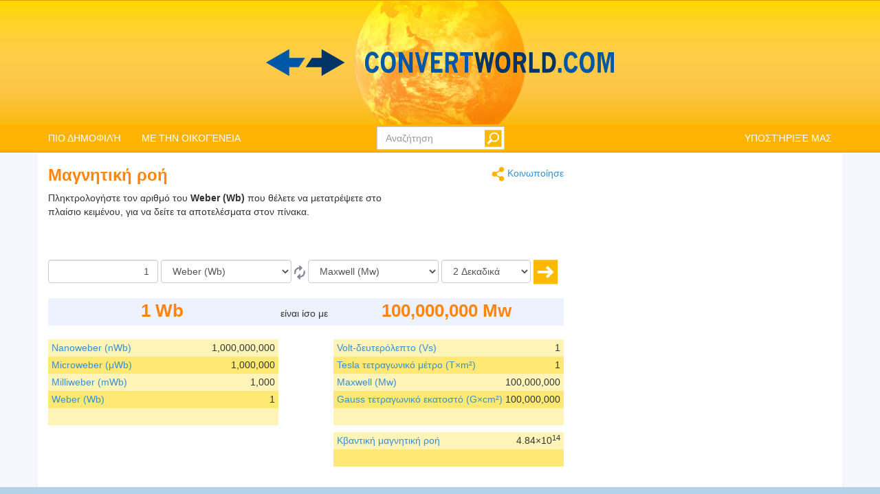

--- FILE ---
content_type: text/html; charset=utf-8
request_url: https://www.convertworld.com/el/magnitiki-roi/
body_size: 10697
content:
<!DOCTYPE html>
<html dir="ltr" lang="el">
<head>
    <meta charset="utf-8">
    <meta http-equiv="X-UA-Compatible" content="IE=edge">
    <meta name="viewport" content="width=device-width, initial-scale=1">
	<title>Μετάτρεψε Μαγνητική ροή</title>
	<meta name="description" content="Χρησιμοποιήστε αυτό το εύκολο εργαλείο για να μετατρέψετε γρήγορα τις μονάδες του Μαγνητική ροή">
	<meta name="robots" content="index,follow">
	<meta name="version" content="4.2.6">
	<meta name="copyrigt" content="Copyright (c) 2005-26">
	<meta name="rating" content="general">
	<link rel="shortcut icon" href="/favicon.ico">
	<link rel="canonical" href="https://www.convertworld.com/el/magnitiki-roi/">
	<link rel="alternate" hreflang="ar" href="https://www.convertworld.com/ar/magnetic-flux/">
	<link rel="alternate" hreflang="bg" href="https://www.convertworld.com/bg/magniten-potok/">
	<link rel="alternate" hreflang="ca" href="https://www.convertworld.com/ca/flux-magnetic/">
	<link rel="alternate" hreflang="cs" href="https://www.convertworld.com/cs/magneticky-tok/">
	<link rel="alternate" hreflang="da" href="https://www.convertworld.com/da/magnetisk-flux/">
	<link rel="alternate" hreflang="de" href="https://www.convertworld.com/de/magnetischer-fluss/">
	<link rel="alternate" hreflang="el" href="https://www.convertworld.com/el/magnitiki-roi/">
	<link rel="alternate" hreflang="en" href="https://www.convertworld.com/en/magnetic-flux/">
	<link rel="alternate" hreflang="es" href="https://www.convertworld.com/es/flujo-magnetico/">
	<link rel="alternate" hreflang="et" href="https://www.convertworld.com/et/magnetvoog/">
	<link rel="alternate" hreflang="fi" href="https://www.convertworld.com/fi/magneettivuo/">
	<link rel="alternate" hreflang="fr" href="https://www.convertworld.com/fr/flux-du-champ-magnetique/">
	<link rel="alternate" hreflang="he" href="https://www.convertworld.com/he/magnetic-flux/">
	<link rel="alternate" hreflang="hi" href="https://www.convertworld.com/hi/cumbakiya-pravaha/">
	<link rel="alternate" hreflang="hr" href="https://www.convertworld.com/hr/magnetni-fluks/">
	<link rel="alternate" hreflang="hu" href="https://www.convertworld.com/hu/magneses-fluxus/">
	<link rel="alternate" hreflang="id" href="https://www.convertworld.com/id/arus-magnet/">
	<link rel="alternate" hreflang="it" href="https://www.convertworld.com/it/flusso-magnetico/">
	<link rel="alternate" hreflang="ja" href="https://www.convertworld.com/ja/magnetic-flux/">
	<link rel="alternate" hreflang="ko" href="https://www.convertworld.com/ko/magnetic-flux/">
	<link rel="alternate" hreflang="nl" href="https://www.convertworld.com/nl/magnetische-flux/">
	<link rel="alternate" hreflang="no" href="https://www.convertworld.com/no/magnetisk-strom/">
	<link rel="alternate" hreflang="pl" href="https://www.convertworld.com/pl/strumien-indukcji-magnetycznej/">
	<link rel="alternate" hreflang="pt" href="https://www.convertworld.com/pt/fluxo-de-inducao-magnetica/">
	<link rel="alternate" hreflang="ru" href="https://www.convertworld.com/ru/magnitnyy-potok/">
	<link rel="alternate" hreflang="sk" href="https://www.convertworld.com/sk/magneticky-indukcny-tok/">
	<link rel="alternate" hreflang="sv" href="https://www.convertworld.com/sv/magnetiskt-flode/">
	<link rel="alternate" hreflang="tr" href="https://www.convertworld.com/tr/manyetik-aki/">
	<link rel="alternate" hreflang="uk" href="https://www.convertworld.com/uk/mahnitnyy-potik/">
	<link rel="alternate" hreflang="vi" href="https://www.convertworld.com/vi/tu-thong/">
	<link rel="alternate" hreflang="zh-Hans" href="https://www.convertworld.com/zh-hans/magnetic-flux/">
	<link rel="alternate" hreflang="zh-Hant" href="https://www.convertworld.com/zh-hant/magnetic-flux/">
	<link rel="stylesheet" type="text/css" href="/static/css/cw-4-2-5.css">
	
	<style>
	@media(max-width:768px){
		.navbar {background-image: url('/static/images/headstripe-sm.png')}
		#logo.webp {background-image: url('/static/images/logo-sm.webp')}
		#logo.no-webp {background-image: url('/static/images/logo-sm.png')}
	}
	@media(max-width:630px){
		#logo.webp {background-image: url('/static/images/logo-xs.webp')}
		#logo.no-webp {background-image: url('/static/images/logo-xs.png')}
	}
	@media(min-width:768px) {
		.navbar {background-image: url('/static/images/headstripe.png')}
		#logo.webp {background-image: url('/static/images/logo.webp')}
		#logo.no-webp {background-image: url('/static/images/logo.png')}
	}
	#search-btn {left:-33px}
	</style>

	<!-- Google Tag Manager -->
	<script>(function(w,d,s,l,i){w[l]=w[l]||[];w[l].push({'gtm.start':
	new Date().getTime(),event:'gtm.js'});var f=d.getElementsByTagName(s)[0],
	j=d.createElement(s),dl=l!='dataLayer'?'&l='+l:'';j.async=true;j.src=
	'https://www.googletagmanager.com/gtm.js?id='+i+dl;f.parentNode.insertBefore(j,f);
	})(window,document,'script','dataLayer','GTM-W9RXT3T7');</script>
	<!-- End Google Tag Manager -->

	<!-- Ms Clarity -->
	<script type="text/javascript">
    (function(c,l,a,r,i,t,y){
        c[a]=c[a]||function(){(c[a].q=c[a].q||[]).push(arguments)};
        t=l.createElement(r);t.async=1;t.src="https://www.clarity.ms/tag/"+i;
        y=l.getElementsByTagName(r)[0];y.parentNode.insertBefore(t,y);
    })(window, document, "clarity", "script", "p8uy1s2hg6");
</script>
</head>
<body>
<!-- Google Tag Manager (noscript) -->
<noscript><iframe src="https://www.googletagmanager.com/ns.html?id=GTM-W9RXT3T7"
height="0" width="0" style="display:none;visibility:hidden"></iframe></noscript>
<!-- End Google Tag Manager (noscript) -->


<script>
<!--
if (top.location != location) top.location.href = document.location.href;

var nT = ',';
var nD = '.';

var dR = [];
var dRi = 0;
var dRl = false;
var p = '';
var la = 'el';
var wR = [];
var wRi = 0;

var lS;
var pS = [];

function dRf(f) {
	if (typeof(convert) === "function") f();
	else dR[dRi++] = f;
}
-->
</script>


<!-- Navigation -->
<header class="navbar navbar-default" style="">
	<div class="container webp" id="logo">
		<a href="/el/" id="logo-link" style="font-size:0">logo</a>
		<!-- Brand and toggle get grouped for better mobile display -->
		<div class="navbar-header">
			<button type="button" class="navbar-toggle collapsed" data-toggle="collapse" data-target=".bs-example-navbar-collapse-1" aria-expanded="false">
				<span class="sr-only">Toggle navigation</span>
				<span class="icon-bar"></span>
				<span class="icon-bar"></span>
				<span class="icon-bar"></span>
			</button>
		</div>
		
		<div id="head-filler"></div>

		<!-- Collect the nav links, forms, and other content for toggling -->
		<nav class="collapse navbar-collapse bs-example-navbar-collapse-1">
			<ul class="nav navbar-nav">
				<li class="dropdown">
					<a href="#" class="dropdown-toggle" data-toggle="dropdown" role="button" aria-haspopup="true" aria-expanded="false">ΠΙΟ ΔΗΜΟΦΙΛΉ</a>
					<ul class="dropdown-menu">
<li><a href="/el/arithmoi/">Αριθμοί</a></li><li><a href="/el/baros/">Βάρος</a></li><li><a href="/el/epifaneia/">Επιφάνεια</a></li><li><a href="/el/metafrase/">Μετάφρασε</a></li><li><a href="/el/mhkos/">Μήκος</a></li><li><a href="/el/nomisma/">Νόμισμα</a></li><li><a href="/el/numero-paputsiu/">Νούμερο παπουτσιού</a></li><li><a href="/el/ogkos/">Όγκος</a></li><li><a href="/el/piesh/">Πίεση</a></li><li><a href="/el/tachytita/">Ταχύτητα</a></li>					</ul>
				</li>
				
				<li class="dropdown">
					<a href="#" class="dropdown-toggle" data-toggle="dropdown" role="button" aria-haspopup="true" aria-expanded="false">ΜΕ ΤΗΝ ΟΙΚΟΓΈΝΕΙΑ</a>
					<ul class="dropdown-menu">
<li><a href="#" class="submenu-parent" id="sub0">Διάσταση <span class="caret my-caret"></span></a></li><li class="submenu-child sub0"><a href="/el/epifaneia/"><span>Επιφάνεια</span></a></li><li class="submenu-child sub0"><a href="/el/mhkos/"><span>Μήκος</span></a></li><li class="submenu-child sub0"><a href="/el/ogkos/"><span>Όγκος</span></a></li><li><a href="#" class="submenu-parent" id="sub1">Ενέργεια <span class="caret my-caret"></span></a></li><li class="submenu-child sub1"><a href="/el/energeia/"><span>Ενέργεια</span></a></li><li class="submenu-child sub1"><a href="/el/thermokrasia/"><span>Θερμοκρασία</span></a></li><li class="submenu-child sub1"><a href="/el/ischys/"><span>Ισχύς</span></a></li><li class="submenu-child sub1"><a href="/el/katanalwsh-kavsimu/"><span>Κατανάλωση καυσίμου</span></a></li><li><a href="#" class="submenu-parent" id="sub2">Επιστήμη υπολογιστών <span class="caret my-caret"></span></a></li><li class="submenu-child sub2"><a href="/el/apothikefsi-dedomenon/"><span>Αποθήκευση δεδομένων</span></a></li><li class="submenu-child sub2"><a href="/el/evros-zonis/"><span>Εύρος ζώνης</span></a></li><li><a href="#" class="submenu-parent" id="sub3">Ηλεκτρισμός <span class="caret my-caret"></span></a></li><li class="submenu-child sub3"><a href="/el/epagogi/"><span>Επαγωγή</span></a></li><li class="submenu-child sub3"><a href="/el/ilektriki-agogimotita/"><span>Ηλεκτρική Αγωγιμότητα</span></a></li><li class="submenu-child sub3"><a href="/el/ilektriki-antistasi/"><span>Ηλεκτρική αντίσταση</span></a></li><li class="submenu-child sub3"><a href="/el/ilektriko-dynamiko/"><span>Ηλεκτρικό δυναμικό</span></a></li><li class="submenu-child sub3"><a href="/el/ilektriko-revma/"><span>Ηλεκτρικό ρεύμα</span></a></li><li class="submenu-child sub3"><a href="/el/ilektriko-fortio/"><span>Ηλεκτρικό φορτίο</span></a></li><li class="submenu-child sub3"><a href="/el/choritikotita-pyknoti/"><span>Χωρητικότητα πυκνωτή</span></a></li><li><a href="#" class="submenu-parent" id="sub4">Κίνηση <span class="caret my-caret"></span></a></li><li class="submenu-child sub4"><a href="/el/epitachynsi/"><span>Επιτάχυνση</span></a></li><li class="submenu-child sub4"><a href="/el/tachytita/"><span>Ταχύτητα</span></a></li><li class="submenu-child sub4"><a href="/el/tachytita-anemou/"><span>Ταχύτητα ανέμου</span></a></li><li class="submenu-child sub4"><a href="/el/treximo/"><span>Τρέξιμο</span></a></li><li><a href="#" class="submenu-parent" id="sub5">Μαγνητισμός <span class="caret my-caret"></span></a></li><li class="submenu-child sub5"><a href="/el/entasi-magnitikou-pediou/"><span>Ένταση μαγνητικού πεδίου</span></a></li><li class="submenu-child sub5"><a href="/el/magnitegertiki-dynami/"><span>Μαγνητεγερτική δύναμη</span></a></li><li class="submenu-child sub5"><a href="/el/magnitiki-roi/"><span>Μαγνητική ροή</span></a></li><li class="submenu-child sub5"><a href="/el/magnitiko-pedio/"><span>Μαγνητικό πεδίο</span></a></li><li><a href="#" class="submenu-parent" id="sub6">Μηχανική <span class="caret my-caret"></span></a></li><li class="submenu-child sub6"><a href="/el/baros/"><span>Βάρος</span></a></li><li class="submenu-child sub6"><a href="/el/deiktis-mazas-swmatos/"><span>Δείκτης μάζας σώματος</span></a></li><li class="submenu-child sub6"><a href="/el/dynamh/"><span>Δύναμη</span></a></li><li class="submenu-child sub6"><a href="/el/roph/"><span>Ροπή</span></a></li><li><a href="#" class="submenu-parent" id="sub7">Ραδιενέργεια <span class="caret my-caret"></span></a></li><li class="submenu-child sub7"><a href="/el/aporrofoumeni-dosi/"><span>Απορροφούμενη δόση</span></a></li><li class="submenu-child sub7"><a href="/el/isodynami-dosi/"><span>Ισοδύναμη δόση</span></a></li><li class="submenu-child sub7"><a href="/el/radienergos-exasthenisi/"><span>Ραδιενεργός εξασθένηση</span></a></li><li><a href="#" class="submenu-parent" id="sub8">Ρουχισμός <span class="caret my-caret"></span></a></li><li class="submenu-child sub8"><a href="/el/megethos-kapelon/"><span>Μέγεθος καπέλων</span></a></li><li class="submenu-child sub8"><a href="/el/numero-paputsiu/"><span>Νούμερο παπουτσιού</span></a></li><li class="submenu-child sub8"><a href="/el/paidiko-megethos-papoutsion/"><span>Παιδικό μέγεθος παπουτσιών</span></a></li><li class="submenu-child sub8"><a href="/el/rucha-forema-kai-kustumi/"><span>Ρούχα: φόρεμα και κουστούμι</span></a></li><li><a href="#" class="submenu-parent" id="sub9">Ρυθμός ροής <span class="caret my-caret"></span></a></li><li class="submenu-child sub9"><a href="/el/ogkometrikh-roh/"><span>Ογκομετρική ροή</span></a></li><li class="submenu-child sub9"><a href="/el/rythmos-rois-mazas/"><span>Ρυθμός ροής μάζας</span></a></li><li><a href="#" class="submenu-parent" id="sub10">Φωτομετρία <span class="caret my-caret"></span></a></li><li class="submenu-child sub10"><a href="/el/entasi-fotismou/"><span>Ένταση φωτισμού</span></a></li><li class="submenu-child sub10"><a href="/el/kymmatismos-tou-fotos/"><span>Κυμματισμός του φωτός</span></a></li><li class="submenu-child sub10"><a href="/el/lamprotita/"><span>Λαμπρότητα</span></a></li><li class="submenu-child sub10"><a href="/el/foteini-energeia/"><span>Φωτεινή ενέργεια</span></a></li><li class="submenu-child sub10"><a href="/el/foteini-entasi/"><span>Φωτεινή ένταση</span></a></li><li><a href="#" class="submenu-parent" id="sub11">Χημεία <span class="caret my-caret"></span></a></li><li class="submenu-child sub11"><a href="/el/grammomoriaki-maza/"><span>Γραμμομοριακή μάζα</span></a></li><li class="submenu-child sub11"><a href="/el/dynamiko-ixodes/"><span>Δυναμικό ιξώδες</span></a></li><li class="submenu-child sub11"><a href="/el/kinimatiko-ixodes/"><span>Κινηματικό ιξώδες</span></a></li><li class="submenu-child sub11"><a href="/el/posotita-ousias/"><span>Ποσότητα Ουσίας</span></a></li><li class="submenu-child sub11"><a href="/el/pyknothta/"><span>Πυκνότητα</span></a></li><li><a href="#" class="submenu-parent" id="sub12">Ώρα <span class="caret my-caret"></span></a></li><li class="submenu-child sub12"><a href="/el/zwnes-chronu/"><span>Ζώνες χρόνου</span></a></li><li class="submenu-child sub12"><a href="/el/imerologio-enkymosynis/"><span>Ημερολόγιο εγκυμοσύνης</span></a></li><li class="submenu-child sub12"><a href="/el/ora/"><span>Ώρα</span></a></li><li><a href="#" class="submenu-parent" id="sub13">Άλλο <span class="caret my-caret"></span></a></li><li class="submenu-child sub13"><a href="/el/arithmoi/"><span>Αριθμοί</span></a></li><li class="submenu-child sub13"><a href="/el/gonia/"><span>Γωνία</span></a></li><li class="submenu-child sub13"><a href="/el/megethh-thleorashs-othonhs/"><span>Μεγέθη Τηλεόρασης &amp; Οθόνης</span></a></li><li class="submenu-child sub13"><a href="/el/megethos-chartiou/"><span>Μέγεθος χαρτιού</span></a></li><li class="submenu-child sub13"><a href="/el/metafrase/"><span>Μετάφρασε</span></a></li><li class="submenu-child sub13"><a href="/el/nomisma/"><span>Νόμισμα</span></a></li><li class="submenu-child sub13"><a href="/el/piesh/"><span>Πίεση</span></a></li><li class="submenu-child sub13"><a href="/el/sychnotita/"><span>Συχνότητα</span></a></li><li class="submenu-child sub13"><a href="/el/ypologistis-megethous-elastikou-aftokinitou/"><span>Υπολογιστής μεγέθους ελαστικού αυτοκινήτου</span></a></li>					</ul>
				</li>
			</ul>

			<ul class="nav navbar-nav navbar-right">
				<li><a href="/el/sas-aresei-afti-i-istoselida/">ΥΠΟΣΤΉΡΙΞΈ ΜΑΣ</a></li>
			</ul>

			<form class="navbar-form navbar-right" id="search-form" action="/el/anazhthsh/" method="get">
				<div class="form-group" id="search-div">
					<input type="text" id="search-fld" name="q" class="form-control" placeholder="Αναζήτηση" autocomplete="off">
					<input type="submit" id="search-btn" value="" title="Αναζήτηση">
				</div>
			</form>
			
		</nav>
	
	</div>
</header>

<div id="search-results" class="dropdown-menu"></div>

<script>
var tS;
var tR;
var sS = 0;
dRf(function() {
	$('#search-fld').keydown(navigateSearch);
	$('#search-fld').keyup(searchResults);
	$('#search-results, #search-fld').mouseout(function() {
		tS = window.setTimeout(hideSearchRes, [500]);
	});
	$('#search-results, #search-fld').mouseover(function() {
		clearTimeout(tS);
	});
});
function hideSearchRes() {
	$('#search-results').fadeOut();
}
function ajaxSearch(text) {
	$.ajax({
		url: '/ajax/search.php',
		type: 'POST',
		data: {'text':text,'limit':10,'lang':'el'},
		success: function(result){
			treatMatches(result, true);
			$('#search-spinner').remove();
		}
	});
}
function treatMatches(m, a) {
	if (!a) {
		$('#search-results').empty();
	}
	if (m.length > 0) {
		for (i in m) {
			if ($('#search-results > li').size() >= 10) {
				$('#search-results').append('<span>...</span>');
				break;
			}
			$('#search-results').append('<li><a href="' + m[i].u + '">' + m[i].t + '</a></li>');
		}
		var o = $('#search-div').offset();
		var h = $('#search-div').height();
		var w = $('#search-div').width();
		$('#search-results').css({'left':o.left,'top':o.top + h - 3,'min-width':w-29});
		$('#search-results').show();
	}
	if (a && $('#search-results').is(':empty')) {
		$('#search-results').hide();
	}
}
function searchNav(dir) {
	sS = Math.min(Math.max(sS + dir, 0), $('#search-results li').length);
	$('#search-results li').removeClass('selected');
	if (sS > 0) $('#search-results li:nth-child('+sS+')').addClass('selected');
}
function navigateSearch(e) {
	var navigate = 1;
	switch (e.keyCode) {
		case 38: // Up
			searchNav(-1);
			break;
		case 40: // Down
			searchNav(1);
			break;
		case 13: // Enter
			if (sS > 0) {
				console.log('ENTER');
				//Get link at place and go...
				var url = $('#search-results li.selected a').attr('href');
				if (url) {
					console.log(url);
					location.href = url;
					console.log('Navigated away..');
					e.preventDefault();
					return false;
				}
			}
			break;
	}
}
function searchResults() {
	var text = $('#search-fld').val();
	if (text != lS) {
		clearTimeout(tR);
		if (pS.length == 0) {
			$('#footer-groups').find('a').each(function(k, v) {
				var o = $(v);
				pS[pS.length] = {'t':o.text(),'u':o.attr('href')};
			});
		}
		var matches = [];
		for (i in pS) {
			if (isMatch(pS[i].t, text)) {
				matches[matches.length] = pS[i];
			}
		}
		treatMatches(matches, false);
		lS = text;
		if (matches.length < 10) {
			$('#search-results').append('<span id="search-spinner"><img src="/static/images/loading.gif"></span>');
			tR = window.setTimeout(function(){ajaxSearch(text)}, [500]);
			sS = 0;
			searchNav(-1);
		}
	}
}
function cleanString(t) {
	var from = "ÃÀÁÄÂÈÉËÊÌÍÏÎÒÓÖÔÙÚÜÛãàáäâèéëêìíïîòóöôùúüûÑñÇç",
		to   = "AAAAAEEEEIIIIOOOOUUUUaaaaaeeeeiiiioooouuuunncc",
		mapping = {};

	for(var i = 0, j = from.length; i < j; i++ )
		mapping[ from.charAt( i ) ] = to.charAt( i );

	var ret = [];
	for( var i = 0, j = t.length; i < j; i++ ) {
		var c = t.charAt( i );
		if( mapping.hasOwnProperty( t.charAt( i ) ) )
			ret.push( mapping[ c ] );
		else
			ret.push( c );
	}
	return ret.join('').toLowerCase();
}
function isMatch(h, n) {
	h = cleanString(h);
	n = cleanString(n);
	return h.indexOf(n) !== -1;
}
</script>
<!-- Contents -->
<main class="container">
	<div class="row" id="content-container">
		<div id="content-col" class="col-sm-9 col-lg-8">
			<a href="#" id="share"><span class="share" title="Μετάτρεψε" style="display:inline-block;vertical-align:middle"></span> Κοινωποίησε</a>
<h1>Μαγνητική ροή</h1>


<p>
<script async src="https://pagead2.googlesyndication.com/pagead/js/adsbygoogle.js?client=ca-pub-6056781578010519"
     crossorigin="anonymous"></script>
<!-- v4 intext fixed -->
<ins class="adsbygoogle"
     style="display:inline-block;width:250px;height:100px;float:right"
     data-ad-client="ca-pub-6056781578010519"
     data-ad-slot="3550035338"></ins>
<script>
     (adsbygoogle = window.adsbygoogle || []).push({});
</script>
</p>



<form id="conv_magnetic_flux_ext" class="extended-form" action="/el/magnitiki-roi/" onsubmit="execute_magnetic_flux_ext(true); return false;" method="post">

<p style="margin-top: 10px">
Πληκτρολογήστε τον αριθμό του <strong>Weber (Wb)</strong> που θέλετε να μετατρέψετε στο πλαίσιο κειμένου, για να δείτε τα αποτελέσματα στον πίνακα.</p>

<p style="clear:both">
<input type="text" value="1" name="amount" aria-label="Ποσό" class="form-control extended-amount" style="text-align: right;">

<select name="unit_from" aria-label="Από" id="from_magnetic_flux" class="form-control extended-from">
<option value="1000000000||nWb">Nanoweber (nWb)</option>
<option value="1000000||μWb">Microweber (μWb)</option>
<option value="1000||mWb">Milliweber (mWb)</option>
<option value="1||Wb" selected="selected">Weber (Wb)</option>
<option disabled="disabled">&nbsp;</option>
<option value="1||Vs">Volt-δευτερόλεπτο (Vs)</option>
<option value="1||T×m²">Tesla τετραγωνικό μέτρο (T×m²)</option>
<option value="100000000||Mw">Maxwell (Mw)</option>
<option value="100000000||G×cm²">Gauss τετραγωνικό εκατοστό (G×cm²)</option>
<option disabled="disabled">&nbsp;</option>
<option value="483597898104797.05341247287845162||magnetic_flux_quantum">Κβαντική μαγνητική ροή</option>
</select>

<a href="#" onclick="converterChange('magnetic_flux_ext', false);return false;">
<span class="change" title="Εναλλαγή μετατροπής" style="display:inline-block;vertical-align:middle"></span>
</a>

<select name="unit_to" aria-label="Σε" id="to_magnetic_flux" class="form-control extended-to">
<option value="1000000000||nWb">Nanoweber (nWb)</option>
<option value="1000000||μWb">Microweber (μWb)</option>
<option value="1000||mWb">Milliweber (mWb)</option>
<option value="1||Wb">Weber (Wb)</option>
<option disabled="disabled">&nbsp;</option>
<option value="1||Vs">Volt-δευτερόλεπτο (Vs)</option>
<option value="1||T×m²">Tesla τετραγωνικό μέτρο (T×m²)</option>
<option value="100000000||Mw" selected="selected">Maxwell (Mw)</option>
<option value="100000000||G×cm²">Gauss τετραγωνικό εκατοστό (G×cm²)</option>
<option disabled="disabled">&nbsp;</option>
<option value="483597898104797.05341247287845162||magnetic_flux_quantum">Κβαντική μαγνητική ροή</option>
</select>




<select name="decimals" aria-label="Δεκαδικά" class="form-control extended-decimals">
<option value="0">0 Δεκαδικά</option>
<option value="1">1 Δεκαδικά</option>
<option value="2" selected="selected">2 Δεκαδικά</option>
<option value="3">3 Δεκαδικά</option>
<option value="4">4 Δεκαδικά</option>
<option value="5">5 Δεκαδικά</option>
<option value="6">6 Δεκαδικά</option>
<option value="7">7 Δεκαδικά</option>
<option value="8">8 Δεκαδικά</option>
<option value="9">9 Δεκαδικά</option>
<option value="10">10 Δεκαδικά</option>
</select>
<a href="#" onclick="execute_magnetic_flux_ext(true);return false;">
<span class="ok" title="Μετάτρεψε" style="display:inline-block;vertical-align:middle"></span>
</a>
</p>
</form>

<div class="extended_result_container result_container">
<div id="result-from">From</div>
<div id="result-equals">είναι ίσο με</div>
<div id="result-to">To</div>
</div>
<div id="unit-groups"><div class="unit-group-container"><ul><li class="odd"><p class="unit-literal"><a href="/el/magnitiki-roi/nanoweber.html">Nanoweber (nWb)</a></p> <p id="value_1" class="unit_number">-</p>
<input type="hidden" name="unit" value="1000000000||1">
<div style="clear: both"></div></li><li class="even"><p class="unit-literal"><a href="/el/magnitiki-roi/microweber.html">Microweber (μWb)</a></p> <p id="value_2" class="unit_number">-</p>
<input type="hidden" name="unit" value="1000000||2">
<div style="clear: both"></div></li><li class="odd"><p class="unit-literal"><a href="/el/magnitiki-roi/milliweber.html">Milliweber (mWb)</a></p> <p id="value_3" class="unit_number">-</p>
<input type="hidden" name="unit" value="1000||3">
<div style="clear: both"></div></li><li class="even"><p class="unit-literal"><a href="/el/magnitiki-roi/weber.html">Weber (Wb)</a></p> <p id="value_4" class="unit_number">-</p>
<input type="hidden" name="unit" value="1||4">
<div style="clear: both"></div></li><li class="odd"><p class="unit-literal">&nbsp;</p><div style="clear: both"></div></li></ul></div><div class="unit-group-container"><ul><li class="odd"><p class="unit-literal"><a href="/el/magnitiki-roi/volt-defterolepto.html">Volt-δευτερόλεπτο (Vs)</a></p> <p id="value_5" class="unit_number">-</p>
<input type="hidden" name="unit" value="1||5">
<div style="clear: both"></div></li><li class="even"><p class="unit-literal"><a href="/el/magnitiki-roi/tesla-tetragoniko-metro.html">Tesla τετραγωνικό μέτρο (T×m²)</a></p> <p id="value_6" class="unit_number">-</p>
<input type="hidden" name="unit" value="1||6">
<div style="clear: both"></div></li><li class="odd"><p class="unit-literal"><a href="/el/magnitiki-roi/maxwell.html">Maxwell (Mw)</a></p> <p id="value_7" class="unit_number">-</p>
<input type="hidden" name="unit" value="100000000||7">
<div style="clear: both"></div></li><li class="even"><p class="unit-literal"><a href="/el/magnitiki-roi/gauss-tetragoniko-ekatosto.html">Gauss τετραγωνικό εκατοστό (G×cm²)</a></p> <p id="value_8" class="unit_number">-</p>
<input type="hidden" name="unit" value="100000000||8">
<div style="clear: both"></div></li><li class="odd"><p class="unit-literal">&nbsp;</p><div style="clear: both"></div></li></ul></div><div class="unit-group-container"><ul><li class="odd"><p class="unit-literal"><a href="/el/magnitiki-roi/kvantiki-magnitiki-roi.html">Κβαντική μαγνητική ροή</a></p> <p id="value_9" class="unit_number">-</p>
<input type="hidden" name="unit" value="483597898104797.05341247287845162||9">
<div style="clear: both"></div></li><li class="even"><p class="unit-literal">&nbsp;</p><div style="clear: both"></div></li></ul></div></div>







<script>
<!--
function execute_magnetic_flux_ext(clicked) {
	if (document.forms && document.forms['conv_magnetic_flux_ext']) {
		var from = document.forms['conv_magnetic_flux_ext'].unit_from.value;
		var elms = document.getElementsByName('unit');
		var amount = document.forms['conv_magnetic_flux_ext'].amount.value;
		var decimals = document.forms['conv_magnetic_flux_ext'].decimals.value;
		var amount_int = amount - 0;
		for (var i=0; i<elms.length; i++) {
			convert(amount, from, elms[i].value, false, false, decimals);
		}
		convert(amount, from, $('#to_magnetic_flux').val(), 'result-to', true, decimals);
		var cookie = 'default_decimals';
		if (getCookie(cookie) != decimals) {
			setCookie(cookie, decimals, null, '/');
		}
		$('#result-from').text(amount + ' ' + text2short($('#from_magnetic_flux option:selected').text()));
		resultWidth(clicked);
	} else {
		if (clicked) {
			alert('Converter error. Conversion not supported by browser.');
		}
	}
}
dRf(function() {
	execute_magnetic_flux_ext(false);
});
-->
</script>


		</div>
		<div class="col-sm-3 col-lg-4" id="far-right-ad">
<script async src="https://pagead2.googlesyndication.com/pagead/js/adsbygoogle.js?client=ca-pub-6056781578010519"
     crossorigin="anonymous"></script>
<!-- v4 sidebar. -->
<ins class="adsbygoogle"
     style="display:block"
     data-ad-client="ca-pub-6056781578010519"
     data-ad-slot="9985560963"
     data-ad-format="auto"
     data-full-width-responsive="true"></ins>
<script>
     (adsbygoogle = window.adsbygoogle || []).push({});
</script>
		</div>
	</div>
</main>

<footer id="footer-wrap">
<div id="footer" class="container">
	<!-- Footer -->
	
	<div class="row no-print">
		<div id="footer-groups" style="">
			<div class="h3-wrapper">
				<h2>Μετατροπείς ανά οικογένεια</h2>
			</div>
<div class="group-holder"><h3>Διάσταση</h3><ul><li><a href="/el/epifaneia/">Επιφάνεια</a> </li><li><a href="/el/mhkos/">Μήκος</a> </li><li><a href="/el/ogkos/">Όγκος</a> </li></ul></div><div class="group-holder"><h3>Ενέργεια</h3><ul><li><a href="/el/energeia/">Ενέργεια</a> </li><li><a href="/el/thermokrasia/">Θερμοκρασία</a> </li><li><a href="/el/ischys/">Ισχύς</a> </li><li><a href="/el/katanalwsh-kavsimu/">Κατανάλωση καυσίμου</a> </li></ul></div><div class="group-holder"><h3>Επιστήμη υπολογιστών</h3><ul><li><a href="/el/apothikefsi-dedomenon/">Αποθήκευση δεδομένων</a> </li><li><a href="/el/evros-zonis/">Εύρος ζώνης</a> </li></ul></div><div class="group-holder"><h3>Ηλεκτρισμός</h3><ul><li><a href="/el/epagogi/">Επαγωγή</a> </li><li><a href="/el/ilektriki-agogimotita/">Ηλεκτρική Αγωγιμότητα</a> </li><li><a href="/el/ilektriki-antistasi/">Ηλεκτρική αντίσταση</a> </li><li><a href="/el/ilektriko-dynamiko/">Ηλεκτρικό δυναμικό</a> </li><li><a href="/el/ilektriko-revma/">Ηλεκτρικό ρεύμα</a> </li><li><a href="/el/ilektriko-fortio/">Ηλεκτρικό φορτίο</a> </li><li><a href="/el/choritikotita-pyknoti/">Χωρητικότητα πυκνωτή</a> </li></ul></div><div class="group-holder"><h3>Κίνηση</h3><ul><li><a href="/el/epitachynsi/">Επιτάχυνση</a> </li><li><a href="/el/tachytita/">Ταχύτητα</a> </li><li><a href="/el/tachytita-anemou/">Ταχύτητα ανέμου</a> </li><li><a href="/el/treximo/">Τρέξιμο</a> </li></ul></div><div class="group-holder"><h3>Μαγνητισμός</h3><ul><li><a href="/el/entasi-magnitikou-pediou/">Ένταση μαγνητικού πεδίου</a> </li><li><a href="/el/magnitegertiki-dynami/">Μαγνητεγερτική δύναμη</a> </li><li><a href="/el/magnitiki-roi/">Μαγνητική ροή</a> </li><li><a href="/el/magnitiko-pedio/">Μαγνητικό πεδίο</a> </li></ul></div><div class="group-holder"><h3>Μηχανική</h3><ul><li><a href="/el/baros/">Βάρος</a> </li><li><a href="/el/deiktis-mazas-swmatos/">Δείκτης μάζας σώματος</a> </li><li><a href="/el/dynamh/">Δύναμη</a> </li><li><a href="/el/roph/">Ροπή</a> </li></ul></div><div class="group-holder"><h3>Ραδιενέργεια</h3><ul><li><a href="/el/aporrofoumeni-dosi/">Απορροφούμενη δόση</a> </li><li><a href="/el/isodynami-dosi/">Ισοδύναμη δόση</a> </li><li><a href="/el/radienergos-exasthenisi/">Ραδιενεργός εξασθένηση</a> </li></ul></div><div class="group-holder"><h3>Ρουχισμός</h3><ul><li><a href="/el/megethos-kapelon/">Μέγεθος καπέλων</a> </li><li><a href="/el/numero-paputsiu/">Νούμερο παπουτσιού</a> </li><li><a href="/el/paidiko-megethos-papoutsion/">Παιδικό μέγεθος παπουτσιών</a> </li><li><a href="/el/rucha-forema-kai-kustumi/">Ρούχα: φόρεμα και κουστούμι</a> </li></ul></div><div class="group-holder"><h3>Ρυθμός ροής</h3><ul><li><a href="/el/ogkometrikh-roh/">Ογκομετρική ροή</a> </li><li><a href="/el/rythmos-rois-mazas/">Ρυθμός ροής μάζας</a> </li></ul></div><div class="group-holder"><h3>Φωτομετρία</h3><ul><li><a href="/el/entasi-fotismou/">Ένταση φωτισμού</a> </li><li><a href="/el/kymmatismos-tou-fotos/">Κυμματισμός του φωτός</a> </li><li><a href="/el/lamprotita/">Λαμπρότητα</a> </li><li><a href="/el/foteini-energeia/">Φωτεινή ενέργεια</a> </li><li><a href="/el/foteini-entasi/">Φωτεινή ένταση</a> </li></ul></div><div class="group-holder"><h3>Χημεία</h3><ul><li><a href="/el/grammomoriaki-maza/">Γραμμομοριακή μάζα</a> </li><li><a href="/el/dynamiko-ixodes/">Δυναμικό ιξώδες</a> </li><li><a href="/el/kinimatiko-ixodes/">Κινηματικό ιξώδες</a> </li><li><a href="/el/posotita-ousias/">Ποσότητα Ουσίας</a> </li><li><a href="/el/pyknothta/">Πυκνότητα</a> </li></ul></div><div class="group-holder"><h3>Ώρα</h3><ul><li><a href="/el/zwnes-chronu/">Ζώνες χρόνου</a> </li><li><a href="/el/imerologio-enkymosynis/">Ημερολόγιο εγκυμοσύνης</a> </li><li><a href="/el/ora/">Ώρα</a> </li></ul></div><div class="group-holder"><h3>Άλλο</h3><ul><li><a href="/el/arithmoi/">Αριθμοί</a> </li><li><a href="/el/gonia/">Γωνία</a> </li><li><a href="/el/megethh-thleorashs-othonhs/">Μεγέθη Τηλεόρασης &amp; Οθόνης</a> </li><li><a href="/el/megethos-chartiou/">Μέγεθος χαρτιού</a> </li><li><a href="/el/metafrase/">Μετάφρασε</a> </li><li><a href="/el/nomisma/">Νόμισμα</a> </li><li><a href="/el/piesh/">Πίεση</a> </li><li><a href="/el/sychnotita/">Συχνότητα</a> </li><li><a href="/el/ypologistis-megethous-elastikou-aftokinitou/">Υπολογιστής μεγέθους ελαστικού αυτοκινήτου</a> </li></ul></div>		</div>
	</div>
	<div class="row no-print">
		<div id="footer-popular">
			<h2>Πιο δημοφιλή</h2>
<ul>
<li><a href="/el/arithmoi/">Αριθμοί</a></li><li><a href="/el/baros/">Βάρος</a></li><li><a href="/el/epifaneia/">Επιφάνεια</a></li><li><a href="/el/metafrase/">Μετάφρασε</a></li><li><a href="/el/mhkos/">Μήκος</a></li><li><a href="/el/nomisma/">Νόμισμα</a></li><li><a href="/el/numero-paputsiu/">Νούμερο παπουτσιού</a></li><li><a href="/el/ogkos/">Όγκος</a></li><li><a href="/el/piesh/">Πίεση</a></li><li><a href="/el/tachytita/">Ταχύτητα</a></li></ul>
		</div>
		<div id="footer-language">
			<h2>Γλώσσα</h2>
<ul>
<li><a href="/en/magnetic-flux/">English</a></li>
<li><a href="/es/flujo-magnetico/">Español</a></li>
<li><a href="/fr/flux-du-champ-magnetique/">Français</a></li>
<li><a href="/ar/magnetic-flux/">العربية</a></li>
<li><a href="/bg/magniten-potok/">Български</a></li>
<li><a href="/ca/flux-magnetic/">Català</a></li>
<li><a href="/cs/magneticky-tok/">Čeština</a></li>
<li><a href="/da/magnetisk-flux/">Dansk</a></li>
<li><a href="/de/magnetischer-fluss/">Deutsch</a></li>
<li><a href="/el/magnitiki-roi/">Ελληνικά</a></li>
<li><a href="/et/magnetvoog/">Eesti</a></li>
<li><a href="/fi/magneettivuo/">Suomi</a></li>
<li><a href="/he/magnetic-flux/">עברית</a></li>
<li><a href="/hi/cumbakiya-pravaha/">हिन्दी</a></li>
<li><a href="/hr/magnetni-fluks/">Hrvatski</a></li>
<li><a href="/hu/magneses-fluxus/">Magyar</a></li>
<li><a href="/id/arus-magnet/">Bahasa Indonesia</a></li>
<li><a href="/it/flusso-magnetico/">Italiano</a></li>
<li><a href="/ja/magnetic-flux/">日本語</a></li>
<li><a href="/ko/magnetic-flux/">한국어</a></li>
<li><a href="/nl/magnetische-flux/">Nederlands</a></li>
<li><a href="/no/magnetisk-strom/">Norsk</a></li>
<li><a href="/pl/strumien-indukcji-magnetycznej/">Polski</a></li>
<li><a href="/pt/fluxo-de-inducao-magnetica/">Português</a></li>
<li><a href="/ru/magnitnyy-potok/">Русский</a></li>
<li><a href="/sk/magneticky-indukcny-tok/">Slovenčina</a></li>
<li><a href="/sv/magnetiskt-flode/">Svenska</a></li>
<li><a href="/tr/manyetik-aki/">Türkçe</a></li>
<li><a href="/uk/mahnitnyy-potik/">Украïнська</a></li>
<li><a href="/vi/tu-thong/">Tiếng Việt</a></li>
<li><a href="/zh-hans/magnetic-flux/">简体中文</a></li>
<li><a href="/zh-hant/magnetic-flux/">繁體中文</a></li>
</ul>
		</div>
	</div>

    <div class="row" id="footer-copy">
        <div class="col-md-12">
			&copy;2005-2026 Convertworld.com<br>
			<a href="#" id="settings" onclick="return false">Ρυθμίσεις</a> &bullet;
			<a href="/el/epafi/">Επαφή</a> &bullet;
			<a href="/el/chartis-istochorou/">Χάρτης ιστοχώρου</a> &bullet;
			<a href="/el/politiki-asfaleias/">Πολιτική ασφάλειας</a> &bullet;
			<a href="/el/politiki-asfaleias/" class="cookieSettingsLink">Cookie settings</a>
		</div>
	</div>
</div>
</footer>

<div id="settings-window">
<h3>Ρυθμίσεις</h3>
<form action="/el/magnitiki-roi/" method="post">

<div class="form-group">
<label for="sDecimals">Δεκαδικά</label>
<select name="decimals" id="sDecimals" class="form-control">
<option value="0">0</option>
<option value="1">1</option>
<option value="2" selected="selected">2</option>
<option value="3">3</option>
<option value="4">4</option>
<option value="5">5</option>
<option value="6">6</option>
<option value="7">7</option>
<option value="8">8</option>
<option value="9">9</option>
<option value="10">10</option>
</select>
</div>

<div class="form-group">
<label for="sDecimals">Διαχωριστής δεκαδικών</label>
<select name="comma" class="form-control">
<option value=",">Κόμμα (",")</option>
<option value="." selected="selected">Τελεία (".")</option>
</select>
</div>

<div class="form-group">
<label for="sDecimals">Διαχωριστής χιλιάδων</label>
<select name="thousand" class="form-control">
<option value="x">Τίποτα</option>
<option value=" ">Κενό (" ")</option>
<option value="," selected="selected">Κόμμα (",")</option>
<option value=".">Τελεία (".")</option>
</select>
</div>

<button type="submit" class="btn btn-default">Αποθήκευση</button>
<button type="button" class="btn btn-default" id="settings-close">Κοντά</button>
<input type="hidden" name="from" value="setting">

</form>
</div>

<div id="hidden-resizer" style="display: none"></div>
<div id="share-square" style="display: none" class="no-print"></div>

<script>
var tRTX;
dRf(function() {
	$('.submenu-parent').click(function() {
		var className = '.'+$(this).attr('id');
		if (!$(className).is(":visible")) {
			$('.submenu-child').hide();
			$(className).slideToggle(true);
		}
		return false;
	});
	$('.recaptcha-valid').click(function() {
		if ($('#g-recaptcha-response').val() == '') {
			$('.recaptcha-error').text('* Βεβαιωθείτε ότι δεν είστε ρομπότ');
			return false;
		} else {
			return true;
		}
	});
	$('input[name=amount]').focus(function() {
		if (!$(this).hasClass('didFocus')) {
			$(this).val('');
			$(this).addClass('didFocus');
		}
	});
	$('#settings').click(function() {
		$('#settings-window').fadeIn(300);
		var h = $('#settings-window').height();
		var w = $('#settings-window').width();
		var w2 = $('#settings').width();
		var p = $('#settings').offset();
		$('#settings-window').css({
			'top': p.top - h - 0+'px',
			'left': p.left - w/2 + w2/2+'px'
		});
		return false;
	});
	$('#settings-close').click(function() {
		$('#settings-window').fadeOut(300);
	});
	$(window).on('resize', function(e) {
		clearTimeout(tRTX);
		tRTX = setTimeout(rTX, 250);
	});
	$('#share').click(function() {
		var create = $('.sharethis-inline-share-buttons').length==0;
		if (create) {
			$('#share-square').append('Μοιραστείτε το με αυτό<div class="sharethis-inline-share-buttons"><img src="/static/images/loading.gif"></div>Αντιγράψτε αυτόν τον σύνδεσμο<br><input value="https://www.convertworld.com/el/magnitiki-roi/" class="form-control" onclick="this.select()" onfocus="this.select()" readonly="true" style="width:calc(100% - 10px)">');
			$('#share-square').append('<div id="share-triangle"></div>');
			var s = document.createElement('script');
			s.type = 'text/javascript';
			s.src = '//platform-api.sharethis.com/js/sharethis.js#property=5908e8a75118280012a65fb7&product=inline-share-buttons&lang=es';
			s.async = true;
			document.getElementsByTagName('head')[0].appendChild(s);
		}

		if ($('#share-square').is(":visible")) {
			$('#share-square').fadeOut();
		} else {
			var offset = $('#share').offset();
			var height = $('#share').height();
			var btnWidth = $('#share').width();
			var wndWidth = $('#share-square').width();
			var top = offset.top + height + 10 + "px";
			var left = offset.left + btnWidth - wndWidth + "px";
			$('#share-square').css('top',top).css('left',left);
			$('#share-square').fadeIn();
			showAllShare(0);
		}
		return false;
	});
});
var shT;
function showAllShare(i) {
	if (i>60000) return;
	if ($('.st-btn:hidden').length > 0) {
		$('.st-btn:hidden').fadeIn();
	}
	var interval = 100;
	var next = i*2+interval;
	clearTimeout(shT);
	shT = setTimeout(function() {
		showAllShare(next);
	}, next);
}
function awR(f) {
	wR[wRi++] = f;
}
function rTX() {
	for (var i=0; i<wR.length; i++) wR[i]();
}
function lJs(sr, m, c) {
	var s = document.createElement('script');
	s.type = 'text/javascript';
	if (m == "d") s.defer = true;
	else if (m != "n") s.async = true;
	s.src = sr.startsWith('https') ? sr : '/static'+sr;
	if (c) s.onload = c;
	document.getElementsByTagName('head')[0].appendChild(s);
}
dRf(function() {
	$('.cookieSettingsLink').click(function (e) {
		if (typeof CookieScript !== 'undefined') {
			CookieScript.instance.show();
		} else {
			window.addEventListener('CookieScriptLoaded', function(){CookieScript.instance.show();});
			lJs('https://cdn.cookie-script.com/s/9870ed152944fa4eff89e5a5f2b2a1fe.js');
		}
		return false;
	});
});


let page_language='el',page_reference='magnetic_flux';


function jsReady() {
	if (dRl) return;
	dRl = true;
	awR(resultWidth);
	for (var i=0; i<dR.length; i++) dR[i]();
}
</script>
<script async src="/static/js/cw-4-2-5.js" onload="jsReady()"></script>

<script>


if (!dRl && typeof(convert) === "function") {
	jsReady();
}
</script>

</body>
</html>


--- FILE ---
content_type: text/html; charset=utf-8
request_url: https://www.google.com/recaptcha/api2/aframe
body_size: 267
content:
<!DOCTYPE HTML><html><head><meta http-equiv="content-type" content="text/html; charset=UTF-8"></head><body><script nonce="FbQ1IOgoZ0gmBgNnKArvKA">/** Anti-fraud and anti-abuse applications only. See google.com/recaptcha */ try{var clients={'sodar':'https://pagead2.googlesyndication.com/pagead/sodar?'};window.addEventListener("message",function(a){try{if(a.source===window.parent){var b=JSON.parse(a.data);var c=clients[b['id']];if(c){var d=document.createElement('img');d.src=c+b['params']+'&rc='+(localStorage.getItem("rc::a")?sessionStorage.getItem("rc::b"):"");window.document.body.appendChild(d);sessionStorage.setItem("rc::e",parseInt(sessionStorage.getItem("rc::e")||0)+1);localStorage.setItem("rc::h",'1768654751646');}}}catch(b){}});window.parent.postMessage("_grecaptcha_ready", "*");}catch(b){}</script></body></html>